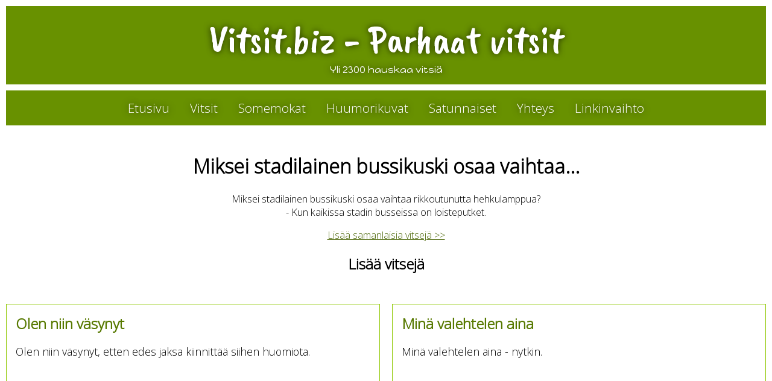

--- FILE ---
content_type: text/html; charset=windows-1252
request_url: https://www.vitsit.biz/fb-vitsi/hehkulamppuvitsit/621
body_size: 4454
content:
<!DOCTYPE html PUBLIC "-//W3C//DTD XHTML 1.0 Transitional//EN" "http://www.w3.org/TR/xhtml1/DTD/xhtml1-transitional.dtd">
<html xmlns="http://www.w3.org/1999/xhtml" xml:lang="fi" lang="fi">
	<head><meta charset="windows-1252">
		<title>Hehkulamppuvitsejä - Hauskat vitsit</title>
		<meta name="viewport" content="width=device-width, initial-scale=1, user-scalable=no" />
		<meta name="verify-v1" content="IjIzJNvmgBUQQPE3DN+yuOlKBd+Rl2JNS1nSsPjaF3U=" />
		<meta name="Description" content="Hauskat vitsit. Paljon hulvattoman hauskoja vitsejä! Suuri vitsisivusto, tuhansia vitsejä!" />
		
		<meta name="content-language" content="fi" />

		<meta property="og:image"         content="https://www.vitsit.biz/vitsikuvat/vitsikuva621.jpg" />
		<meta property="og:image:width"   content="470" />
		<meta property="og:image:height"  content="246" />
		<link rel="image_src" href="https://www.vitsit.biz/vitsikuvat/vitsikuva621.jpg" />
		<meta property="og:url"           content="https://www.vitsit.biz/fb-vitsi/hehkulamppuvitsit/621" />
		<meta property="og:type"          content="article" />
		<meta property="og:site_name"     content="Vitsit.biz" />
		<meta property="og:title"         content="Miksei stadilainen bussikuski osaa vaihtaa..." />
		<meta property="og:description"   content="Miksei stadilainen bussikuski osaa vaihtaa rikkoutunutta hehkulamppua?  - Kun kaikissa stadin busseissa on loisteputket...." />
		<meta property="fb:app_id"        content="281396075543205" />

		<link rel="shortcut icon" type="image/x-icon" href="/favicon.ico" />
		<style type="text/css">
		body,html{width:100%;height:100%;margin:0;font-size:1.01em}body{background:#fff;text-align:center;color:#000;font-family:'Open Sans';font-size:1em}.box,p{color:#000}#banneri{font-family:'Happy Monkey'}#wrapper{max-width:80%;margin:0 auto}.box{background:#fff;margin:10px;width:33.33%;width:calc(33.33% - 30px - 20px - 2px);height:266px;padding:15px;overflow:hidden;position:relative;float:left;border:1px solid #8fc800}h1{margin-top:15px;}a:link,a:visited{color:#476300}.box p{font-size:1.1em}.box a{color:inherit;text-decoration:inherit}.box p span a{color:green;text-decoration:underline}#navi ul li a,.box{text-decoration:none}.box p u{font-size:0}.box h2{margin:0;color:#577900}#navi,#sisalto{margin:10px 10px 0}#naytalisaa h2{font-size:2.5em;margin-top:50px}.box{text-align:left}@media (max-width:1600px){#wrapper{max-width:90%}}@media (max-width:1400px){.box{width:50%;width:calc(50% - 30px - 20px - 2px)}#wrapper{max-width:100%}}#banneri,#navi{background:#689100;width:100%}#banneri{text-shadow:0 0 11px rgba(0,0,0,.69);padding:15px;width:calc(100% - 30px - 20px);margin:10px;color:#fff}#banneri h1{font-size:4em;font-weight:400;color:#fff;margin:0;font-family:'Caveat Brush'}#banneri p{margin:0;color:#fff}@media (max-width:1200px){#banneri h1{font-size:2em}#banneri h1 span,#banneri p,#mobiletexthide{display:none}h1{font-size:1.2em}}#navi{width:calc(100% - 20px)}#sisalto{padding:20px;width:calc(100% - 20px - 40px);clear:both}.vitsiteksti{font-size:1em;font-family:'Open Sans'}#navi ul,#navi ul li{list-style:none;display:inline-block;padding:0;margin:0}#navi ul li a{display:inline-block;padding:15px;text-shadow: 0px 0px 11px rgba(0, 0, 0, 0.69);font-size:1.3em;color:#fff}#navi ul li#val{display:none}@media (max-width:900px){#navi ul li{display:none}#navi ul li#val{display:inline-block}#navi ul,#navi ul li{width:100%}#navi ul li a{width:calc(100% - 30px)}#vitsisivu-mainoskuva,#vitsisivu-vitsi{float:none;text-align:center;width:100%}#vitsisivu-vitsi{margin:0 auto 30px}#huumorikuva{margin:0 auto}#vitsisivu-mainoskuva{margin:0 auto 20px}.box{width:100%;width:calc(100% - 30px - 2px);height:auto;margin:0 0 10px;padding:15px 15px 35px;font-size:.9em}.box.kuva{height:240px}#sisalto{padding:0;width:calc(100% - 20px)}}#yla-ad{min-height: 48px;}
		</style>
		
	</head>
<body>

<div id="wrapper">
	<div id="banneri">
		<h1>Vitsit.biz <span>- Parhaat vitsit</span></h1>
		<p>Yli 2300 hauskaa vitsiä</p>	</div>
	<div id="yla-ad">
			</div>
	<div id="navi">
		<ul>
			<li id="val" onclick="$('#navi ul li').toggle();$('#navi ul li#val').show(); return false;"><a href="#">Valikko</a></li>
			<li><a href="/">Etusivu</a></li>
			<li><a href="/vitsit">Vitsit</a></li>
			<li><a href="/somemokat">Somemokat</a></li>
			<li><a href="/huumorikuvia">Huumorikuvat</a></li>
			<li><a href="/satunnaiset-vitsit?1769227299">Satunnaiset</a></li>
			<li><a href="/yhteydenotto">Yhteys</a></li>
			<li><a href="/linkinvaihto">Linkinvaihto</a></li>
		</ul>
	</div>
	<div id="sisalto">
		
<h1>Miksei stadilainen bussikuski osaa vaihtaa...</h1>

<p class="vitsiteksti">Miksei stadilainen bussikuski osaa vaihtaa rikkoutunutta hehkulamppua?<br />
- Kun kaikissa stadin busseissa on loisteputket.</p>


<div class="fb-like" data-href="https://www.vitsit.biz/vitsi/hehkulamppuvitsit/621" data-layout="button_count" data-action="like" data-show-faces="false" data-share="true"></div><p><a class="vitsinappi" href="/vitsit/hehkulamppuvitsit">Lisää samanlaisia vitsejä &gt;&gt;</a></p>
<p></p>

<div class="fb-comments" data-href="http://www.vitsit.biz/fb-vitsi/hehkulamppuvitsit/621" data-numposts="5"></div>


<h2>Lisää vitsejä</h2>	</div>

		<div class="box vitsi first">
			<h2><a href="/vitsi/Aforismit/1097">Olen niin väsynyt</a></h2>
			<p><a href="/vitsi/Aforismit/1097">Olen niin väsynyt, etten edes jaksa kiinnittää siihen huomiota.<u> www.vitsit.biz </u></a></p>
			<div class="ala"></div>
			<!-- <div class="shares">
				<div class="a2a_kit a2a_kit_size_32 a2a_default_style" data-a2a-url="https://www.vitsit.biz/fb-vitsi/Aforismit/1097" data-a2a-title="Olen niin väsynyt">
				    <a class="a2a_button_facebook_like"></a>
				</div>
			</div> -->
		</div>
		<div class="box vitsi">
			<h2><a href="/vitsi/Aforismit/1018">Minä valehtelen aina</a></h2>
			<p><a href="/vitsi/Aforismit/1018">Minä valehtelen aina - nytkin.<u> www.vitsit.biz </u></a></p>
			<div class="ala"></div>
			<!-- <div class="shares">
				<div class="a2a_kit a2a_kit_size_32 a2a_default_style" data-a2a-url="https://www.vitsit.biz/fb-vitsi/Aforismit/1018" data-a2a-title="Minä valehtelen aina">
				    <a class="a2a_button_facebook_like"></a>
				</div>
			</div> -->
		</div>
		<div class="box vitsi">
			<h2><a href="/vitsi/poliisivitsit/3230">Pikkubussillinen kansanedustajia oli tutustumisretkellä Kainuussa</a></h2>
			<p><a href="/vitsi/poliisivitsit/3230">Pikkubussillinen kansanedustajia oli tutustumisretkellä Kainuussa, kun musta jää yllätti kuljettajan ja bussi suistui tieltä vauhdilla paikallisen maanviljelijän kivinave [...]</a></p>
			<div class="ala"></div>
			<!-- <div class="shares">
				<div class="a2a_kit a2a_kit_size_32 a2a_default_style" data-a2a-url="https://www.vitsit.biz/fb-vitsi/poliisivitsit/3230" data-a2a-title="Pikkubussillinen kansanedustajia oli tutustumisretkellä Kainuussa">
				    <a class="a2a_button_facebook_like"></a>
				</div>
			</div> -->
		</div>
		<div class="box vitsi">
			<h2><a href="/vitsi/ladavitsit/308">Osta Lada voima pesä korjaa sitä koko kesä</a></h2>
			<p><a href="/vitsi/ladavitsit/308">Osta Lada voima pesä korjaa sitä koko kesä.<u> www.vitsit.biz </u><br />
Ladassa on yksi hyvä puoli sitä ei varas huoli.</a></p>
			<div class="ala"></div>
			<!-- <div class="shares">
				<div class="a2a_kit a2a_kit_size_32 a2a_default_style" data-a2a-url="https://www.vitsit.biz/fb-vitsi/ladavitsit/308" data-a2a-title="Osta Lada voima pesä korjaa sitä koko kesä">
				    <a class="a2a_button_facebook_like"></a>
				</div>
			</div> -->
		</div>
		<div class="box vitsi">
			<h2><a href="/vitsi/Aforismit/1015">Ei kannata olla sovinisti</a></h2>
			<p><a href="/vitsi/Aforismit/1015">Ei kannata olla sovinisti - ne aivottomat panopuut ei tykkää siitä.<u> www.vitsit.biz </u></a></p>
			<div class="ala"></div>
			<!-- <div class="shares">
				<div class="a2a_kit a2a_kit_size_32 a2a_default_style" data-a2a-url="https://www.vitsit.biz/fb-vitsi/Aforismit/1015" data-a2a-title="Ei kannata olla sovinisti">
				    <a class="a2a_button_facebook_like"></a>
				</div>
			</div> -->
		</div>
		<div class="box vitsi">
			<h2><a href="/vitsi/turkulaisvitsit/3319">Minkähän takia Suomessa on turkulaisia, eikä kameleita?</a></h2>
			<p><a href="/vitsi/turkulaisvitsit/3319">-Koska arabit saivat valita ensin</a></p>
			<div class="ala"></div>
			<!-- <div class="shares">
				<div class="a2a_kit a2a_kit_size_32 a2a_default_style" data-a2a-url="https://www.vitsit.biz/fb-vitsi/turkulaisvitsit/3319" data-a2a-title="Minkähän takia Suomessa on turkulaisia, eikä kameleita?">
				    <a class="a2a_button_facebook_like"></a>
				</div>
			</div> -->
		</div>
		<div class="box vitsi">
			<h2><a href="/vitsi/ruotsalaisvitsit/4">Nämä ovat älypillereitä</a></h2>
			<p><a href="/vitsi/ruotsalaisvitsit/4">- Nämä ovat älypillereitä.<u> www.vitsit.biz </u> Kun näitä syö, tulee viisaammaksi.<br />
- Saisinko yhden, pyysi Sven.<br />
Mitään ei kuitenkaan tapahtunut. Niinpä Sven otti vielä yhden lisää ja vielä y [...]</a></p>
			<div class="ala"></div>
			<!-- <div class="shares">
				<div class="a2a_kit a2a_kit_size_32 a2a_default_style" data-a2a-url="https://www.vitsit.biz/fb-vitsi/ruotsalaisvitsit/4" data-a2a-title="Nämä ovat älypillereitä">
				    <a class="a2a_button_facebook_like"></a>
				</div>
			</div> -->
		</div>
		<div class="box vitsi">
			<h2><a href="/vitsi/lomavitsit/2968">Jos et ehdi tai sinulla ei ole varaa lähteä lomalle</a></h2>
			<p><a href="/vitsi/lomavitsit/2968">Jos et ehdi tai sinulla ei ole varaa lähteä lomalle, tässä 8 vinkkiä miten loman voi simuloida kotioloissa helposti.<u> www.vitsit.biz </u><br />
1) Ulkomaille lähdet lentokonesimulaattorissa:<br />
Istu l [...]</a></p>
			<div class="ala"></div>
			<!-- <div class="shares">
				<div class="a2a_kit a2a_kit_size_32 a2a_default_style" data-a2a-url="https://www.vitsit.biz/fb-vitsi/lomavitsit/2968" data-a2a-title="Jos et ehdi tai sinulla ei ole varaa lähteä lomalle">
				    <a class="a2a_button_facebook_like"></a>
				</div>
			</div> -->
		</div>
		<div class="box vitsi">
			<h2><a href="/vitsi/naisvitsit/3014">Matkustajakone lentää hirveässä myrskyssä</a></h2>
			<p><a href="/vitsi/naisvitsit/3014">Matkustajakone lentää hirveässä myrskyssä.<u> www.vitsit.biz </u> Sitä ravistelevat sade, rakeet, tuuli ja salamat lyövät ympärillä. Matkustajat huutavat ja kiljuvat. He ovat varmoja, että kone [...]</a></p>
			<div class="ala"></div>
			<!-- <div class="shares">
				<div class="a2a_kit a2a_kit_size_32 a2a_default_style" data-a2a-url="https://www.vitsit.biz/fb-vitsi/naisvitsit/3014" data-a2a-title="Matkustajakone lentää hirveässä myrskyssä">
				    <a class="a2a_button_facebook_like"></a>
				</div>
			</div> -->
		</div>
		<div class="box vitsi">
			<h2><a href="/vitsi/Aforismit/1012">Kuolemaa pahempaa kohtaloa pahempi kohtalo</a></h2>
			<p><a href="/vitsi/Aforismit/1012">Kuolemaa pahempaa kohtaloa pahempi kohtalo.<u> www.vitsit.biz </u> Aika paha...</a></p>
			<div class="ala"></div>
			<!-- <div class="shares">
				<div class="a2a_kit a2a_kit_size_32 a2a_default_style" data-a2a-url="https://www.vitsit.biz/fb-vitsi/Aforismit/1012" data-a2a-title="Kuolemaa pahempaa kohtaloa pahempi kohtalo">
				    <a class="a2a_button_facebook_like"></a>
				</div>
			</div> -->
		</div>
		<div class="box vitsi">
			<h2><a href="/vitsi/ruotsalaisvitsit/8">Olipa kerran sokea suomalainen</a></h2>
			<p><a href="/vitsi/ruotsalaisvitsit/8">Olipa kerran sokea suomalainen, kuuro tanskalainen ja ruotsalainen, joka oli joutunut rullatuoliin.<u> www.vitsit.biz </u> He löysivät yhdessä pullon, jonka henki lupasi jokaiselle yhden toivom [...]</a></p>
			<div class="ala"></div>
			<!-- <div class="shares">
				<div class="a2a_kit a2a_kit_size_32 a2a_default_style" data-a2a-url="https://www.vitsit.biz/fb-vitsi/ruotsalaisvitsit/8" data-a2a-title="Olipa kerran sokea suomalainen">
				    <a class="a2a_button_facebook_like"></a>
				</div>
			</div> -->
		</div>
		<div class="box vitsi">
			<h2><a href="/vitsi/hehkulamppuvitsit/634">Kuinka monta Ladaa tarvitaan vaihtamaan hehkulamppu</a></h2>
			<p><a href="/vitsi/hehkulamppuvitsit/634">Kuinka monta Ladaa tarvitaan vaihtamaan hehkulamppu ? 13, sillä 12 on korjattavana ja yksi vaihtaa lampun.<u> www.vitsit.biz </u></a></p>
			<div class="ala"></div>
			<!-- <div class="shares">
				<div class="a2a_kit a2a_kit_size_32 a2a_default_style" data-a2a-url="https://www.vitsit.biz/fb-vitsi/hehkulamppuvitsit/634" data-a2a-title="Kuinka monta Ladaa tarvitaan vaihtamaan hehkulamppu">
				    <a class="a2a_button_facebook_like"></a>
				</div>
			</div> -->
		</div>
		<div class="box vitsi">
			<h2><a href="/vitsi/armeijavitsit/486">Pieni sotilaslentokone kuljetti kenraalia</a></h2>
			<p><a href="/vitsi/armeijavitsit/486">Pieni sotilaslentokone kuljetti kenraalia.<u> www.vitsit.biz </u> Kun matka oli puolivälissä, kone alkoi äkkiä pudota jyrkästi.<br />
- Moottori on rikki, lentäjä ilmoitti. - Me putoamme.<br />
- Eikä meil [...]</a></p>
			<div class="ala"></div>
			<!-- <div class="shares">
				<div class="a2a_kit a2a_kit_size_32 a2a_default_style" data-a2a-url="https://www.vitsit.biz/fb-vitsi/armeijavitsit/486" data-a2a-title="Pieni sotilaslentokone kuljetti kenraalia">
				    <a class="a2a_button_facebook_like"></a>
				</div>
			</div> -->
		</div>
		<div class="box vitsi">
			<h2><a href="/vitsi/norttivitsit/3053">Nörtti istui oppitunnilla ja opettaja esitti kysymyksen</a></h2>
			<p><a href="/vitsi/norttivitsit/3053">Nörtti istui oppitunnilla ja opettaja esitti kysymyksen:<br />
-Voiko kukaan kuvitella, mitä on avaruuden takana?<br />
Luokka meni mietteliääksi.<u> www.vitsit.biz </u> Hetken oli aivan hiljaista, kunnes  [...]</a></p>
			<div class="ala"></div>
			<!-- <div class="shares">
				<div class="a2a_kit a2a_kit_size_32 a2a_default_style" data-a2a-url="https://www.vitsit.biz/fb-vitsi/norttivitsit/3053" data-a2a-title="Nörtti istui oppitunnilla ja opettaja esitti kysymyksen">
				    <a class="a2a_button_facebook_like"></a>
				</div>
			</div> -->
		</div>
		<div class="box vitsi">
			<h2><a href="/vitsi/blondivitsit/3889">Mitä yhteistä on blondilla ja jumbojetillä?</a></h2>
			<p><a href="/vitsi/blondivitsit/3889">- Kumpaankin mennään sisään puskureiden kokoonnähden pienestä aukosta.<u> www.vitsit.biz </u><br />
99.Tietokilpailussa kysyttyä:<br />
- Mistä lasisilmä on tehty?<br />
- Vastaajana Blondi X:<br />
- (pitkää ja harra [...]</a></p>
			<div class="ala"></div>
			<!-- <div class="shares">
				<div class="a2a_kit a2a_kit_size_32 a2a_default_style" data-a2a-url="https://www.vitsit.biz/fb-vitsi/blondivitsit/3889" data-a2a-title="Mitä yhteistä on blondilla ja jumbojetillä?">
				    <a class="a2a_button_facebook_like"></a>
				</div>
			</div> -->
		</div>
		<div class="box vitsi">
			<h2><a href="/vitsi/blondivitsit/3940">Miksi ei ole väliä, jos blondi paleltu?</a></h2>
			<p><a href="/vitsi/blondivitsit/3940">-He eivät voi palelluttaa aivojaan</a></p>
			<div class="ala"></div>
			<!-- <div class="shares">
				<div class="a2a_kit a2a_kit_size_32 a2a_default_style" data-a2a-url="https://www.vitsit.biz/fb-vitsi/blondivitsit/3940" data-a2a-title="Miksi ei ole väliä, jos blondi paleltu?">
				    <a class="a2a_button_facebook_like"></a>
				</div>
			</div> -->
		</div>
		<div class="box vitsi">
			<h2><a href="/vitsi/miesvitsit/2986">Tarkistetut listat eri ikäisille naisille</a></h2>
			<p><a href="/vitsi/miesvitsit/2986">Tarkistetut listat eri ikäisille naisille<br />
*Millaisen miehen haluan, tarkistettu lista (22 v.<u> www.vitsit.biz </u>)*<br />
1. Komea<br />
2. Viehättävä<br />
3. Varakas<br />
4. Huomaavainen kuuntelija<br />
5. Fiksu<br />
6. Hy [...]</a></p>
			<div class="ala"></div>
			<!-- <div class="shares">
				<div class="a2a_kit a2a_kit_size_32 a2a_default_style" data-a2a-url="https://www.vitsit.biz/fb-vitsi/miesvitsit/2986" data-a2a-title="Tarkistetut listat eri ikäisille naisille">
				    <a class="a2a_button_facebook_like"></a>
				</div>
			</div> -->
		</div>	<!-- <div class="box">
		<div class="fb-page" data-href="https://www.facebook.com/vitsit.biz/" data-tabs="timeline" data-small-header="false" data-adapt-container-width="true" data-hide-cover="false" data-show-facepile="true"><blockquote cite="https://www.facebook.com/vitsit.biz/" class="fb-xfbml-parse-ignore"><a href="https://www.facebook.com/vitsit.biz/">Vitsit.biz</a></blockquote></div>
	</div> -->
	<a href="/vitsit/hehkulamppuvitsit/vitsit17-34" class="box" id="naytalisaa">
		<h2>Näytä lisää vitsejä</h2>
		Vitsejä kategoriasta "hehkulamppuvitsit"
	</a>
</div>
	
	<div id="fb-root"></div>
		<script>
/*	  window.fbAsyncInit = function() {
	    FB.init({
	      appId      : '281396075543205',
	      xfbml      : true,
	      version    : 'v2.6'
	    });
	  };

	  (function(d, s, id){
	     var js, fjs = d.getElementsByTagName(s)[0];
	     if (d.getElementById(id)) {return;}
	     js = d.createElement(s); js.id = id;
	     js.src = "//connect.facebook.net/en_US/sdk.js";
	     fjs.parentNode.insertBefore(js, fjs);
	   }(document, 'script', 'facebook-jssdk'));*/
	</script>
	<!-- kävijäseurantakoodi: --> 
<script>
  (function(i,s,o,g,r,a,m){i['GoogleAnalyticsObject']=r;i[r]=i[r]||function(){
  (i[r].q=i[r].q||[]).push(arguments)},i[r].l=1*new Date();a=s.createElement(o),
  m=s.getElementsByTagName(o)[0];a.async=1;a.src=g;m.parentNode.insertBefore(a,m)
  })(window,document,'script','https://www.google-analytics.com/analytics.js','ga');

  ga('create', 'UA-3773725-1', 'auto');
  ga('send', 'pageview');

</script>
<script src="https://ajax.googleapis.com/ajax/libs/jquery/3.5.1/jquery.min.js"></script>
<script src="/js.js"></script>
<noscript id="deferred-styles">
	<link rel="stylesheet" type="text/css" href="/staili.css?202001" />
	<link href="https://fonts.googleapis.com/css2?family=Architects+Daughter&family=Caveat+Brush&family=Happy+Monkey&family=Open+Sans:wght@300&display=swap" rel="stylesheet">
</noscript>
<script>
  var loadDeferredStyles = function() {
    var addStylesNode = document.getElementById("deferred-styles");
    var replacement = document.createElement("div");
    replacement.innerHTML = addStylesNode.textContent;
    document.body.appendChild(replacement)
    addStylesNode.parentElement.removeChild(addStylesNode);
  };
  var raf = requestAnimationFrame || mozRequestAnimationFrame ||
      webkitRequestAnimationFrame || msRequestAnimationFrame;
  if (raf) raf(function() { window.setTimeout(loadDeferredStyles, 0); });
  else window.addEventListener('load', loadDeferredStyles);
</script>
</body>
</html>


--- FILE ---
content_type: application/javascript
request_url: https://www.vitsit.biz/js.js
body_size: 210
content:
$(window).scroll(function() {
	scrollfunc();
});
var navikorkeus = 0;
$(document).ready(function() {
	scrollfunc();
	navikorkeus = $("#navi").outerHeight(true);
	$("#yla-ad").css("min-height", "auto");
});
var navipos = 0;
var navitimeout;
function scrollfunc() {
	if($(window).scrollTop() > 100 && navipos == 0) {
		navipos = 1;
		$("#sisalto").css({
			"margin-top": navikorkeus+"px"
		});
		$("#navi").css({
			"position": "fixed",
			"left": 0,
			"top": 0,
			"z-index": 99999
		});
		$("#navi").animate({
			"margin-top": "0",
			"margin-right": "10px",
			"margin-bottom": "0",
			"margin-left": "10px",
			"font-size": "0.7em"
		});
	} else if($(window).scrollTop() <= 100 && navipos == 1) {
		navipos = 0;
		$("#sisalto").css({
			"margin-top": "0px"
		});
		$("#navi").css({
			"position": "relative"
		});
		$("#navi").animate({
			"margin-top": "10px",
			"margin-right": "10px",
			"margin-bottom": "0",
			"margin-left": "10px",
			"font-size": "1em"
		});
	}
}